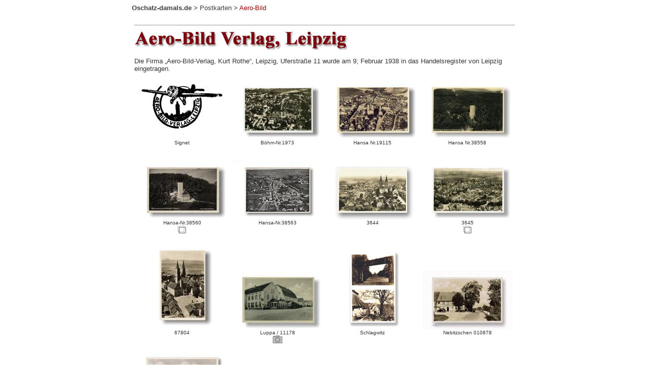

--- FILE ---
content_type: text/html
request_url: https://oschatz-damals.de/v_aero.htm
body_size: 6245
content:
<!doctype html PUBLIC "-//W3C//DTD html 4.0 transitional//EN">
<html>

<head>
<meta http-equiv="Content-Type" content="text/html; charset=iso-8859-1">
<title>Oschatz-damals - Aero-Bild</title>
<style type="text/css"> html {overflow-y: scroll;}</style>
</head>

<body text="#333333" link="black" vlink="#333333" alink="black">
<table border="0" align="center" cellpadding="0" cellspacing="0" width="760">
	<tr>
		<td><font face="Arial" size=-1><a href="index.htm" style="color: rgb(60, 60, 60); text-decoration: none"><b>Oschatz-damals.de</b></a> &gt;
		<a href="P_main.htm" style="color: rgb(60,60,60); text-decoration: none">Postkarten</a> &gt;
		<a href="v_aero.htm" style="color: rgb(153,0,0); text-decoration: none">Aero-Bild</a></font><br><br></td>
    </tr>
</table>
<hr size=1 width="750">

<table border="0" cellspacing="0" cellpadding="0" cols="1" width="750" align="center">
	<tr>
		<td><img src="uv_aero.gif" height="40" width="750"><br><font face="Arial" size=-1>
		<br>Die Firma &#8222;Aero-Bild-Verlag, Kurt Rothe&#8220;, Leipzig, Uferstraße 11 wurde am 9; Februar 
		1938 in das Handelsregister von Leipzig eingetragen. <br>&nbsp;</td>
	</tr>
</table>

<table border="0" cellspacing="0" cellpadding="0" cols="4" width="750" align="center">
	<tr align="center" valign="bottom">
        <td width="25%"><img src="vlogo_aero.jpg" width="170" height="118" border="0"></td>
		<td width="25%"><a href="Z_luft8.html"><img src="2_luft8.jpg" BORDER=0 height=118 width=177></a></td>
		<td width="25%"><a href="Z_luft2.htm"><img src="2_luft2.jpg" border="0" height="118" width="177"></a></td>
		<td width="25%"><a href="Z_observatorium5.htm"><img src="2_observ5.jpg" border="0" height="118" width="177"></a></td>
	</tr>
    <tr align="center" valign="top" height="40">
        <td><font size="1" face="Arial">Signet</font></td>
        <td><font size="1" face="Arial">Böhm-Nr.1973</font></td>
        <td><font size="1" face="Arial">Hansa Nr.19115</font></td>
        <td><font size="1" face="Arial">Hansa Nr.38558</font></td>
    </tr>
</table>

<table border="0" cellspacing="0" cellpadding="0" cols="4" width="750" align="center">
    <tr align="center" valign="bottom">
        <td width="25%"><a href="Z_observatorium1.htm"><img src="2_observ1.jpg" border="0" height="118" width="177"></a></td>
        <td width="25%"><a href="Z_muegeln_luft3.html">
		<img src="2_muegeln_luft3.jpg" border="0" height="118" width="177"></a></td>
        <td width="25%"><a href="Z_luft13.html"><img src="2_luft13.jpg" width="177" height="118" border="0"></a></td>
        <td width="25%"><a href="Z_luft9.html"><img src="2_luft9.jpg" width="177" height="118" border="0"></a></td>
    </tr>
    <tr align="center" valign="top" height="40">
        <td><font size="1" face="Arial">Hansa-Nr.38560<br><img SRC="abart1.jpg" height=17 width=20></font></td>
        <td><font size="1" face="Arial">Hansa-Nr.38563</font></td>
        <td><font size="1" face="Arial">3644</font></td>
        <td><font size="1" face="Arial">3645</font><br><img src="abart1.jpg" height="17" width="20"></td>
    </tr>
</table>

<table border="0" cellspacing="0" cellpadding="0" cols="4" width="750" align="center">
    <tr align="center" valign="bottom">
        <td width="25%"><a href="Z_Neumarkt11.htm"><img src="2_neumarkt11.jpg" border="0" height="177" width="118"></a></td>
        <td width="25%"><a href="Z_luppa02.htm"><img src="2_luppa02.jpg" width="177" height="118" border="0"></a></td>
        <td width="25%"><a href="Z_schlagwitz05.htm"><img src="2_schlagwitz05.jpg" width="118" height="177" border="0"></a></td>
        <td width="25%"><a href="Z_nebitzschen4.htm"><img src="2_nebitzschen4.jpg" width="177" height="118" border="0"></a></td>
    </tr>
    <tr align="center" valign="top" height="40">
        <td><font size="1" face="Arial">67804</font></td>
        <td><font size="1" face="Arial"> Luppa / 11178<br><img src="foto.jpg" height="16" width="20"></font></td>
        <td><font size="1" face="Arial">Schlagwitz</font></td>
        <td><font size="1" face="Arial">Nebitzschen 010878</font></td>
    </tr>
</table>

<table BORDER=0 CELLSPACING=0 CELLPADDING=0 COLS=4 WIDTH="750" align="center">
    <tr align="center" valign="bottom" height="40">
        <td width="25%"><a href="Z_mue_ruhe06.htm">
		<img SRC="2_mue_ruhe06.jpg" BORDER=0 height=118 width=177></a></td>
        <td width="25%">&nbsp;</td>
        <td width="25%">&nbsp;</td>
        <td width="25%">&nbsp;</td>
    </tr>
    <tr align="center" valign="top" height="40">
        <td><font size="1" face="Arial">&nbsp;Mügeln 013155</font></td>
        <td>&nbsp;</td>
        <td>&nbsp;</td>
        <td>&nbsp;</td>
    </tr>
</table>

<table align="center" BORDER=0 CELLSPACING=0 CELLPADDING=0 COLS=4 WIDTH="750">
    <tr>
        <td align="right"><a href="javascript:history.back();"><img src="back1.gif" width="26" height="26" border="0" title="zurück"></a></td>
    </tr>
</table>

<p>&nbsp;</p>
<hr size="1" width="750">

<table border="0" align="center" width="750" cellpadding="0" cellspacing="0">
    <tr valign="top">
        <td width="112"><font size="1" face="Arial"><b>© 1998 - 2026</b></font></td>
        <td width="432"><font size="1" face="Arial">
		<a href="sitemap.html">Inhalt</a> |
		<a href="neues.htm">Neues</a> |
		<a href="person_1.htm">über mich</a> |
        	<a href="ungeklaertes.html">Ungeklärtes</a> |
		<a href="impressum.html">Impressum</a> | 
		<a href="daten.html">Datenschutzerklärung</a> |
		<a href="links.htm">Links</a></font></td>
        <td width="206"><table cellpadding=0 cellspacing=0 border=0 align="right">
        	<tr>
                <td align="right">
                    <form style="margin:0px" action="https://search.freefind.com/find.html" method="get" target="_self">
					<input type="hidden" name="si" value="34692193">
					<input type="hidden" name="pid" value="r">
					<input type="hidden" name="n" value="0">
					<input type="hidden" name="_charset_" value="">
					<input type="hidden" name="bcd" value="&#247;">
					<input type="text" name="query" size="18">
					<input type="submit" value="Suche"></form></td>        
                </tr>
            </table>
		</td>
    </tr>
</table>

</body>
</html>